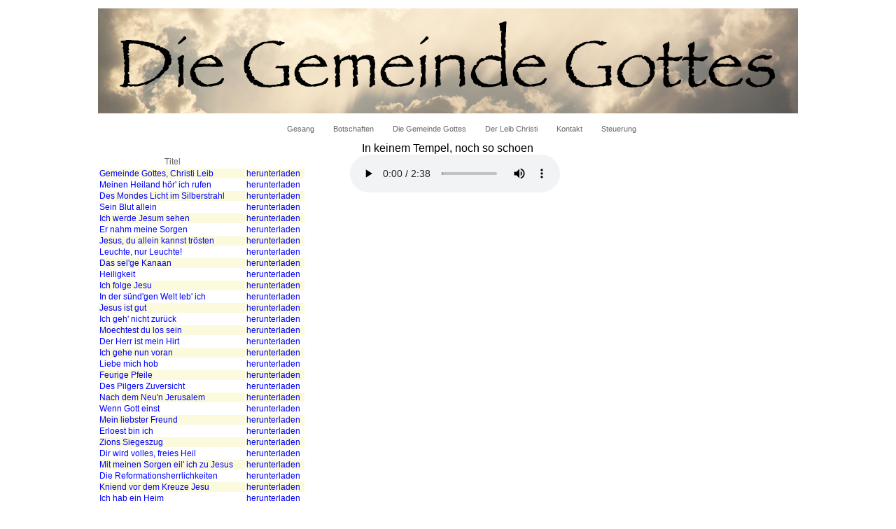

--- FILE ---
content_type: text/html; charset=UTF-8
request_url: https://diegemeindegottes.net/index.php?do=p&id_song=54
body_size: 2576
content:
<!DOCTYPE html>
<html>
<head>
<meta http-equiv="Content-Type" content="text/html; charset=iso-8859-1" />
<title>Die Gemeinde Gottes</title>
<meta name="keywords" content="Gemeinde Gottes Gesang, Gesang, Lieder, Abendlicht, Hymnen, Acapella, Gesangbuch, Wahrheitslieder, Lieder des Abendlichts" />
<meta name="description" content="Acapella Gesang der Gemeinde Gottes, Lieder aus dem Wahrheitslieder, Lieder des Abendlichts, und andere. Gemeindegesang, Gruppengesang und Sologesang." />
<link rel="stylesheet" type="text/css" href="gdg.css" />
</head>
<body>
 <div id="wrapper">
<a href="index.php"><img src="images/gemeinde_gottes.jpg" alt="Die Gemeinde Gottes" id ="header_graphic" /></a>

<div class = "menu">
  <ul>

   <li><a href="index.php">Gesang</a></li>
   <li><a href="botschaften.php">Botschaften</a></li>
   <li><a href="diegemeindegottes.php">Die Gemeinde Gottes</a></li>
   <li><a href="derleibchristi.php">Der Leib Christi</a></li>
   <li><a href="mail.php">Kontakt</a></li>
   <li><a href="user.php">Steuerung</a></li>
  </ul>   
</div><div id="box_main"><div class="title ct">In keinem Tempel, noch so schoen</div>
 <audio controls>
 
  <source src="singing/40.mp3" type="audio/mpeg">
Your browser does not support the audio element.
</audio> 


<div class="box_singing"><table>
	   <tr><td class="ct"><a href="index.php?s_song=title"><span class="gry">Titel</span></a></td><td></td></tr><tr>
          <td class="c1"><a href="index.php?do=p&amp;id_song=1">Gemeinde Gottes, Christi Leib</a></td>
          <td class="c1"><a href="singing/download.php?file=309.mp3">herunterladen</a></td>
		</tr><tr>
          <td class="c2"><a href="index.php?do=p&amp;id_song=2">Meinen Heiland h&ouml;r' ich rufen</a></td>
          <td class="c2"><a href="singing/download.php?file=314.mp3">herunterladen</a></td>
		</tr><tr>
          <td class="c1"><a href="index.php?do=p&amp;id_song=3">Des Mondes Licht im Silberstrahl</a></td>
          <td class="c1"><a href="singing/download.php?file=318.mp3">herunterladen</a></td>
		</tr><tr>
          <td class="c2"><a href="index.php?do=p&amp;id_song=4">Sein Blut allein</a></td>
          <td class="c2"><a href="singing/download.php?file=319.mp3">herunterladen</a></td>
		</tr><tr>
          <td class="c1"><a href="index.php?do=p&amp;id_song=5">Ich werde Jesum sehen</a></td>
          <td class="c1"><a href="singing/download.php?file=320.mp3">herunterladen</a></td>
		</tr><tr>
          <td class="c2"><a href="index.php?do=p&amp;id_song=6">Er nahm meine Sorgen</a></td>
          <td class="c2"><a href="singing/download.php?file=323.mp3">herunterladen</a></td>
		</tr><tr>
          <td class="c1"><a href="index.php?do=p&amp;id_song=7">Jesus, du allein kannst trösten</a></td>
          <td class="c1"><a href="singing/download.php?file=324.mp3">herunterladen</a></td>
		</tr><tr>
          <td class="c2"><a href="index.php?do=p&amp;id_song=8">Leuchte, nur Leuchte!</a></td>
          <td class="c2"><a href="singing/download.php?file=325.mp3">herunterladen</a></td>
		</tr><tr>
          <td class="c1"><a href="index.php?do=p&amp;id_song=9">Das sel'ge Kanaan</a></td>
          <td class="c1"><a href="singing/download.php?file=326.mp3">herunterladen</a></td>
		</tr><tr>
          <td class="c2"><a href="index.php?do=p&amp;id_song=10">Heiligkeit</a></td>
          <td class="c2"><a href="singing/download.php?file=328.mp3">herunterladen</a></td>
		</tr><tr>
          <td class="c1"><a href="index.php?do=p&amp;id_song=11">Ich folge Jesu</a></td>
          <td class="c1"><a href="singing/download.php?file=330.mp3">herunterladen</a></td>
		</tr><tr>
          <td class="c2"><a href="index.php?do=p&amp;id_song=12">In der sünd'gen Welt leb' ich</a></td>
          <td class="c2"><a href="singing/download.php?file=331.mp3">herunterladen</a></td>
		</tr><tr>
          <td class="c1"><a href="index.php?do=p&amp;id_song=13">Jesus ist gut</a></td>
          <td class="c1"><a href="singing/download.php?file=340.mp3">herunterladen</a></td>
		</tr><tr>
          <td class="c2"><a href="index.php?do=p&amp;id_song=14">Ich geh' nicht zurück</a></td>
          <td class="c2"><a href="singing/download.php?file=342.mp3">herunterladen</a></td>
		</tr><tr>
          <td class="c1"><a href="index.php?do=p&amp;id_song=15">Moechtest du los sein</a></td>
          <td class="c1"><a href="singing/download.php?file=1.mp3">herunterladen</a></td>
		</tr><tr>
          <td class="c2"><a href="index.php?do=p&amp;id_song=16">Der Herr ist mein Hirt</a></td>
          <td class="c2"><a href="singing/download.php?file=2.mp3">herunterladen</a></td>
		</tr><tr>
          <td class="c1"><a href="index.php?do=p&amp;id_song=17">Ich gehe nun voran</a></td>
          <td class="c1"><a href="singing/download.php?file=3.mp3">herunterladen</a></td>
		</tr><tr>
          <td class="c2"><a href="index.php?do=p&amp;id_song=18">Liebe mich hob</a></td>
          <td class="c2"><a href="singing/download.php?file=4.mp3">herunterladen</a></td>
		</tr><tr>
          <td class="c1"><a href="index.php?do=p&amp;id_song=19">Feurige Pfeile</a></td>
          <td class="c1"><a href="singing/download.php?file=5.mp3">herunterladen</a></td>
		</tr><tr>
          <td class="c2"><a href="index.php?do=p&amp;id_song=20">Des Pilgers Zuversicht</a></td>
          <td class="c2"><a href="singing/download.php?file=6.mp3">herunterladen</a></td>
		</tr><tr>
          <td class="c1"><a href="index.php?do=p&amp;id_song=21">Nach dem Neu'n Jerusalem</a></td>
          <td class="c1"><a href="singing/download.php?file=7.mp3">herunterladen</a></td>
		</tr><tr>
          <td class="c2"><a href="index.php?do=p&amp;id_song=22">Wenn Gott einst</a></td>
          <td class="c2"><a href="singing/download.php?file=8.mp3">herunterladen</a></td>
		</tr><tr>
          <td class="c1"><a href="index.php?do=p&amp;id_song=23">Mein liebster Freund</a></td>
          <td class="c1"><a href="singing/download.php?file=9.mp3">herunterladen</a></td>
		</tr><tr>
          <td class="c2"><a href="index.php?do=p&amp;id_song=24">Erloest bin ich</a></td>
          <td class="c2"><a href="singing/download.php?file=10.mp3">herunterladen</a></td>
		</tr><tr>
          <td class="c1"><a href="index.php?do=p&amp;id_song=25">Zions Siegeszug</a></td>
          <td class="c1"><a href="singing/download.php?file=11.mp3">herunterladen</a></td>
		</tr><tr>
          <td class="c2"><a href="index.php?do=p&amp;id_song=26">Dir wird volles, freies Heil</a></td>
          <td class="c2"><a href="singing/download.php?file=12.mp3">herunterladen</a></td>
		</tr><tr>
          <td class="c1"><a href="index.php?do=p&amp;id_song=27">Mit meinen Sorgen eil' ich zu Jesus</a></td>
          <td class="c1"><a href="singing/download.php?file=13.mp3">herunterladen</a></td>
		</tr><tr>
          <td class="c2"><a href="index.php?do=p&amp;id_song=28">Die Reformationsherrlichkeiten</a></td>
          <td class="c2"><a href="singing/download.php?file=14.mp3">herunterladen</a></td>
		</tr><tr>
          <td class="c1"><a href="index.php?do=p&amp;id_song=29">Kniend vor dem Kreuze Jesu</a></td>
          <td class="c1"><a href="singing/download.php?file=15.mp3">herunterladen</a></td>
		</tr><tr>
          <td class="c2"><a href="index.php?do=p&amp;id_song=30">Ich hab ein Heim</a></td>
          <td class="c2"><a href="singing/download.php?file=16.mp3">herunterladen</a></td>
		</tr><tr>
          <td class="c1"><a href="index.php?do=p&amp;id_song=31">Nicht laenger will ich zweifeln</a></td>
          <td class="c1"><a href="singing/download.php?file=17.mp3">herunterladen</a></td>
		</tr><tr>
          <td class="c2"><a href="index.php?do=p&amp;id_song=32">Einst ein Suender fern von Jesus</a></td>
          <td class="c2"><a href="singing/download.php?file=18.mp3">herunterladen</a></td>
		</tr><tr>
          <td class="c1"><a href="index.php?do=p&amp;id_song=33">Eroeffnungslied</a></td>
          <td class="c1"><a href="singing/download.php?file=19.mp3">herunterladen</a></td>
		</tr><tr>
          <td class="c2"><a href="index.php?do=p&amp;id_song=34">Hoch ueber jedem wilden Sturm</a></td>
          <td class="c2"><a href="singing/download.php?file=20.mp3">herunterladen</a></td>
		</tr><tr>
          <td class="c1"><a href="index.php?do=p&amp;id_song=35">Durch die Gnade Gottes</a></td>
          <td class="c1"><a href="singing/download.php?file=21.mp3">herunterladen</a></td>
		</tr><tr>
          <td class="c2"><a href="index.php?do=p&amp;id_song=36">Gluecklich im Erloeser</a></td>
          <td class="c2"><a href="singing/download.php?file=22.mp3">herunterladen</a></td>
		</tr><tr>
          <td class="c1"><a href="index.php?do=p&amp;id_song=37">Ein neues Lied gab Jesus mir!</a></td>
          <td class="c1"><a href="singing/download.php?file=23.mp3">herunterladen</a></td>
		</tr><tr>
          <td class="c2"><a href="index.php?do=p&amp;id_song=38">Erloest</a></td>
          <td class="c2"><a href="singing/download.php?file=24.mp3">herunterladen</a></td>
		</tr><tr>
          <td class="c1"><a href="index.php?do=p&amp;id_song=39">In der Bibel steht geschrieben</a></td>
          <td class="c1"><a href="singing/download.php?file=25.mp3">herunterladen</a></td>
		</tr><tr>
          <td class="c2"><a href="index.php?do=p&amp;id_song=40">Das Reich Gottes</a></td>
          <td class="c2"><a href="singing/download.php?file=26.mp3">herunterladen</a></td>
		</tr><tr>
          <td class="c1"><a href="index.php?do=p&amp;id_song=41">Reue</a></td>
          <td class="c1"><a href="singing/download.php?file=27.mp3">herunterladen</a></td>
		</tr><tr>
          <td class="c2"><a href="index.php?do=p&amp;id_song=42">Angenommen</a></td>
          <td class="c2"><a href="singing/download.php?file=28.mp3">herunterladen</a></td>
		</tr><tr>
          <td class="c1"><a href="index.php?do=p&amp;id_song=43">Es gibt eine Stadt</a></td>
          <td class="c1"><a href="singing/download.php?file=29.mp3">herunterladen</a></td>
		</tr><tr>
          <td class="c2"><a href="index.php?do=p&amp;id_song=44">Dir, Gott, sei die Ehre!</a></td>
          <td class="c2"><a href="singing/download.php?file=30.mp3">herunterladen</a></td>
		</tr><tr>
          <td class="c1"><a href="index.php?do=p&amp;id_song=45">Ich hab' einen Schatz</a></td>
          <td class="c1"><a href="singing/download.php?file=31.mp3">herunterladen</a></td>
		</tr><tr>
          <td class="c2"><a href="index.php?do=p&amp;id_song=46">Ich bin ein Gotteskind</a></td>
          <td class="c2"><a href="singing/download.php?file=32.mp3">herunterladen</a></td>
		</tr><tr>
          <td class="c1"><a href="index.php?do=p&amp;id_song=47">Herr mein Leben, es sei dein</a></td>
          <td class="c1"><a href="singing/download.php?file=33.mp3">herunterladen</a></td>
		</tr><tr>
          <td class="c2"><a href="index.php?do=p&amp;id_song=48">O kommt und preiset Gott den Herrn!</a></td>
          <td class="c2"><a href="singing/download.php?file=34.mp3">herunterladen</a></td>
		</tr><tr>
          <td class="c1"><a href="index.php?do=p&amp;id_song=49">Ich starb gaenzlich dieser Welt</a></td>
          <td class="c1"><a href="singing/download.php?file=35.mp3">herunterladen</a></td>
		</tr><tr>
          <td class="c2"><a href="index.php?do=p&amp;id_song=50">Der neue Lebensweg</a></td>
          <td class="c2"><a href="singing/download.php?file=36.mp3">herunterladen</a></td>
		</tr><tr>
          <td class="c1"><a href="index.php?do=p&amp;id_song=51">Hast du lieb die Welt?</a></td>
          <td class="c1"><a href="singing/download.php?file=37.mp3">herunterladen</a></td>
		</tr><tr>
          <td class="c2"><a href="index.php?do=p&amp;id_song=52">Ich folg' dem Heiland</a></td>
          <td class="c2"><a href="singing/download.php?file=38.mp3">herunterladen</a></td>
		</tr><tr>
          <td class="c1"><a href="index.php?do=p&amp;id_song=53">Demuet'ge Dich, um zu Gehen!</a></td>
          <td class="c1"><a href="singing/download.php?file=39.mp3">herunterladen</a></td>
		</tr><tr>
          <td class="c2"><a href="index.php?do=p&amp;id_song=54">In keinem Tempel, noch so schoen</a></td>
          <td class="c2"><a href="singing/download.php?file=40.mp3">herunterladen</a></td>
		</tr><tr>
          <td class="c1"><a href="index.php?do=p&amp;id_song=55">Christus ist mein hoechster Reichtum</a></td>
          <td class="c1"><a href="singing/download.php?file=41.mp3">herunterladen</a></td>
		</tr><tr>
          <td class="c2"><a href="index.php?do=p&amp;id_song=56">O wie gehe ich gern</a></td>
          <td class="c2"><a href="singing/download.php?file=42.mp3">herunterladen</a></td>
		</tr><tr>
          <td class="c1"><a href="index.php?do=p&amp;id_song=57">Mein Jesus, lieber hab' ich dich</a></td>
          <td class="c1"><a href="singing/download.php?file=43.mp3">herunterladen</a></td>
		</tr><tr>
          <td class="c2"><a href="index.php?do=p&amp;id_song=58">O wie suess und wie schoen</a></td>
          <td class="c2"><a href="singing/download.php?file=44.mp3">herunterladen</a></td>
		</tr><tr>
          <td class="c1"><a href="index.php?do=p&amp;id_song=59">Gott ladet dich nun ein</a></td>
          <td class="c1"><a href="singing/download.php?file=45.mp3">herunterladen</a></td>
		</tr><tr>
          <td class="c2"><a href="index.php?do=p&amp;id_song=60">Sende uns die Kraft!</a></td>
          <td class="c2"><a href="singing/download.php?file=46.mp3">herunterladen</a></td>
		</tr><tr>
          <td class="c1"><a href="index.php?do=p&amp;id_song=61">Die Gemeinde geht voran</a></td>
          <td class="c1"><a href="singing/download.php?file=47.mp3">herunterladen</a></td>
		</tr><tr>
          <td class="c2"><a href="index.php?do=p&amp;id_song=62">Mit ergebenem Sinn</a></td>
          <td class="c2"><a href="singing/download.php?file=48.mp3">herunterladen</a></td>
		</tr><tr>
          <td class="c1"><a href="index.php?do=p&amp;id_song=63">Unter dem Kreuz</a></td>
          <td class="c1"><a href="singing/download.php?file=49.mp3">herunterladen</a></td>
		</tr></table></div><!-- box_singing --> 
<!--
<div class="box_text">
<p>
 <a href="http://churchofgodmeetings.com/index.php?view=111">
 Wir laden ein zur Versammlung der Gemeinde Gottes
 </a>
</p>
<p>
Vom 06. 03. 2015 - 15. 03. 2015
</p>
<p>
im Pfarrheim Senftenbach
</p>
<p>
Versammlungen finden täglich statt
</p>
<p>
um 10:30 Uhr und 19:00 Uhr
</p>
<p>
Es werden täglich Mahlzeiten angeboten.
Für Unterkunft bitte telefonisch Kontakt aufnehmen.
</p>
<p>
Alle sind herzlich willkommen!
</p>
<p>
Kontakt:
</p>
<p>
Fam. Laukert: +43 (0) 7751 - 80127
</p>
<p>
oder +43 (0) 664 383 9233
</p>

</div>
-->
</div><!-- box_main -->

  </div>   <!--wrapper -->
        
 <!-- Start of StatCounter Code -->
<script type="text/javascript">
var sc_project=4570386; 
var sc_invisible=1; 
var sc_partition=56; 
var sc_click_stat=1; 
var sc_security="390aa182"; 
</script>

<script type="text/javascript"
src="http://www.statcounter.com/counter/counter_xhtml.js"></script><noscript><div
class="statcounter"><a title="blogspot visitor counter"
class="statcounter"
href="http://www.statcounter.com/blogger/"><img
class="statcounter"
src="http://c.statcounter.com/4570386/0/390aa182/1/"
alt="blogspot visitor counter" /></a></div></noscript>
<!-- End of StatCounter Code -->
</body>
</html>


--- FILE ---
content_type: text/css
request_url: https://diegemeindegottes.net/gdg.css
body_size: 444
content:
/* CSS Document */
html { overflow: -moz-scrollbars-vertical; } /*to fix Mozilla FireFox scroll bar jump problem*/
body{min-width: 83.33em; margin: 0; padding: 0; background-color:#FFFFFF; 
     font-family:Geneva, Arial, Helvetica, sans-serif; font-size:12px;	color:#000000; text-align:left;}
.menu {width: 83.33em; clear: both; padding: 0 0 0 0; text-align: center;}
.menu a:link {color:#666666; background-color: #FFFFFF; text-decoration: none; font-size:0.9em;}
.menu a:visited {color:#666666; background-color: #FFFFFF; text-decoration: none; font-size:0.9em;}
.menu a:hover   {color:#666666; background-color: #FFFFFF; text-decoration: none; font-size:0.9em;}
.menu a:active  {color:#666666; background-color: #FFFFFF; text-decoration: none; font-size:0.9em;}
.menu ul li { display: inline; padding-left: 1em; padding-right: 1em;}
a:link    {color:#0000FF; text-decoration: none;}
a:visited {color:#009900; text-decoration: none;}
a:hover   {color:#FF0000; text-decoration: none;}
a:active  {color:#000000; text-decoration: none;}
img {border: none;}
ul { list-style-type:none;}
#wrapper {width: 83.33em; border: 0; margin: 0 auto; text-align:justify;}
#header_graphic {padding: 1em 0 0 0; }
.text {padding: 0 0 0 0;}
.menu_main {width:83em; float: left; padding: 1em 0 1em 0; font-family:Verdana, Arial, Helvetica, sans-serif;  }
.menu_main ul{list-style: none;  text-align: center; margin:0; padding: 0; }
.menu_main li{display: inline ; margin-left: 0.5em; margin-right: 0.5em}
#box_main {width:83.33em; float:left; padding:0; }
.box_singing {width: 30em; float:left; }
.box_text {width: 50em; float:right;}
.gry {color:#666666;}
.title {font-size:1.3em;}

.ct {text-align:center;}
.c1 {background-color:#fbfadc; padding: 0 0.5em 0 0;}
.c2 {padding: 0 0.5em 0 0;}

